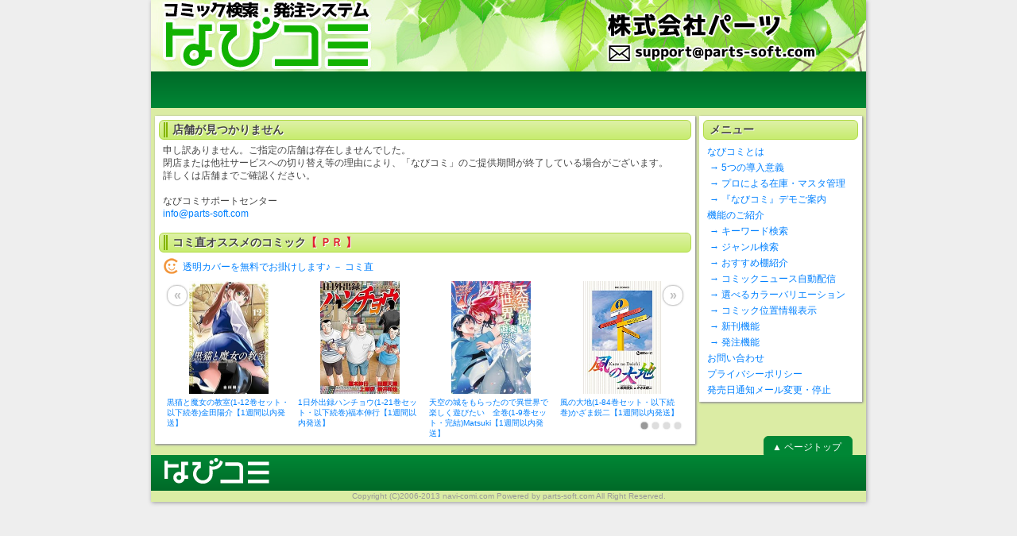

--- FILE ---
content_type: text/html; charset=UTF-8
request_url: https://www.navi-comi.com/3703/comics/genre-list/?genre=12&PHPSESSID=ooi6qgneut40mr2aa3d6h0jcl2
body_size: 6891
content:
<!DOCTYPE html>
<html lang="ja">
<head>
  <meta charset="utf-8">
  <meta http-equiv="X-UA-Compatible" content="IE=edge,chrome=1">
  <link rel="icon" type="image/vnd.microsoft.icon" href="/images/favicon.ico">
  <title>なびコミ</title>
  <meta name="keywords" content="なびこみ,なびコミ,コミック検索,こみっく検索,まんが検索,漫画検索,マンガ喫茶システム,新刊発注,在庫管理">
  <meta name="description" content="発注対応マンガ喫茶向けコミック検索なびコミ。最新刊の自動発注、人気おすすめ商品一覧からの簡単発注、入荷通知メール送信、商品構成分析機能により、高品質なサービスを実現。">
  <meta name="robots" content="all">
  <meta name="viewport" content="width=device-width">
  <meta name="format-detection" content="telephone=no">
  <link rel="stylesheet" type="text/css" href="/css/html5reset-1.6.1.css">
  <link rel="stylesheet" type="text/css" href="/css/colors/green.css">
  <link rel="stylesheet" type="text/css" href="/css/common.css">
  <link rel="stylesheet" type="text/css" href="/css/shop_common.css">
  <link rel="stylesheet" type="text/css" href="/css/jquery.slider.css">
  <link rel="stylesheet" type="text/css" href="/css/static_pages.css">
    <!--[if lt IE 9]>
    <script src="/js/html5shiv-printshiv.js"></script>
  <![endif]-->
</head>
<body>
  <!--[if lt IE 8]>
    <div class="ie_legacy">
      <p>
        お使いのブラウザは<strong>バージョンが古い</strong>か、<strong>互換モードをオン</strong>にしているため、表示の崩れや使えない機能が出る可能性があります。
      </p>
      <p>
        IEの<strong>バージョンが7以下でしたら、ブラウザを最新に更新</strong>にしてください。<strong>互換モードをオンにしている場合は、互換モードをオフ</strong>にしてください。
      </p>
    </div>
  <![endif]-->
  <noscript>
    <div class="no_script">
      このサイトはjavascriptを使用しています。<br />javascriptを無効にしている場合、ご利用いただくことはできません。
    </div>
  </noscript>
  <!-- page content -->
  <script src="//ajax.googleapis.com/ajax/libs/jquery/1.8.3/jquery.min.js"></script>
  <script>window.jQuery || document.write('<script src="/js/jquery-1.8.3.min.js"><\/script>')</script>
  <script src="//ajax.googleapis.com/ajax/libs/jqueryui/1.10.0/jquery-ui.min.js"></script>
  <script>window.jQuery || document.write('<script src="/js/jquery-ui-1.10.0/jquery-ui.min.js"><\/script>')</script>
  <script src="/js/jquery.slider.min.js"></script>
<!--   <script src="/js/jquery.watermark.min.js"></script> -->
  <script src="/js/common.js"></script>
  <script src="/js/static_pages.js"></script>  <div id="main">
    <header class="navi-comi">
      <div id="header_image"></div>
      <div id="shop_name">
        <h1></h1>
      </div>
    </header>
    <div id="wrapper">
      <!-- コンテンツ部分 -->
      <div id="content">
        <section class="last">
          <h2>
            <em>店舗が見つかりません</em>
            <div class="float_clear"></div>
          </h2>
          <div class="section_content">
            申し訳ありません。ご指定の店舗は存在しませんでした。<br />
            閉店または他社サービスへの切り替え等の理由により、「なびコミ」のご提供期間が終了している場合がございます。<br />
            詳しくは店舗までご確認ください。<br />
            <br />
            なびコミサポートセンター<br />
            <a href="mailto:info@parts-soft.com">info@parts-soft.com</a><br />
          </div>
          <br />
          <h2>
            <em>コミ直オススメのコミック<span class="caution">【 ＰＲ 】</span></em>
            <div class="float_clear"></div>
          </h2>
          <div class="section_content">
            <div id="comi_choku_msg"><img src="/images/pc/comi_choku.gif" /><a href="http://www.comi-choku.com/">透明カバーを無料でお掛けします♪ － コミ直</a></div>
            <div id="recommend_comi_choku">
              <img src="/images/pc/loading_bar.gif" class="loading" alt="読み込み中" />
            </div>
          </div>
        </section>
      </div>

      <!-- サイドメニュー -->
      <div id="sidemenu">
        <!-- ジャンル -->
        <section>
          <h2><em>メニュー</em><div class="float_clear"></div></h2>
          <div class="section_content">
            <ul id="genre_list">
              <li><a href="/about/">なびコミとは</a></li>
              <li><a href="/about/#meaning">&nbsp;→ 5つの導入意義</a></li>
              <li><a href="/about/#professional">&nbsp;→ プロによる在庫・マスタ管理</a></li>
              <li><a href="/about/#demo">&nbsp;→ 『なびコミ』デモご案内</a></li>
              <li><a href="/description/">機能のご紹介</a></li>
              <li><a href="/description/#keyword">&nbsp;→ キーワード検索</a></li>
              <li><a href="/description/#genre">&nbsp;→ ジャンル検索</a></li>
              <li><a href="/description/#recommend">&nbsp;→ おすすめ棚紹介</a></li>
              <li><a href="/description/#news">&nbsp;→ コミックニュース自動配信</a></li>
              <li><a href="/description/#colors">&nbsp;→ 選べるカラーバリエーション</a></li>
              <li><a href="/description/#position">&nbsp;→ コミック位置情報表示</a></li>
              <li><a href="/description/#newbook">&nbsp;→ 新刊機能</a></li>
              <li><a href="/description/#order">&nbsp;→ 発注機能</a></li>
              <li><a href="https://comi-pro.net/inquiry">お問い合わせ</a></li>
              <li><a href="/privacy/">プライバシーポリシー</a></li>
              <li><a href="/delivery-stop/arrival">発売日通知メール変更・停止</a></li>
            </ul>
          </div>
        </section>


      </div>
      <div class="float_clear"></div>
    </div>

    <!-- フッター -->
    <footer>
      <div id="footer_navi">
        <div class="pagetop"><span>▲ ページトップ</span>&nbsp;</div>
        <div class="footer_logo"></div>
      </div>
      <div id="copyright">
        Copyright (C)2006-2013 navi-comi.com Powered by parts-soft.com All Right Reserved.
      </div>
    </footer>
  </div>

<!-- Global site tag (gtag.js) - Google Analytics -->
<script async src="https://www.googletagmanager.com/gtag/js?id=G-4RQF3RGB9R"></script>
<script>
  window.dataLayer = window.dataLayer || [];
  function gtag(){dataLayer.push(arguments);}
  gtag('js', new Date());

  gtag('config', 'G-4RQF3RGB9R');
</script>

</body>
</html>

--- FILE ---
content_type: text/css
request_url: https://www.navi-comi.com/css/static_pages.css
body_size: 1330
content:
@charset "utf-8";

/* 静的ページ用 */
#content .rules {
    margin: 10px 5px 5px 5px;
}
#content .rules ol li {
    margin: 0 0 10px 2em;
    list-style-type: decimal;
}
ul.hokuto-no-ken li {
    float: left;
    width: 165px;
}
ul.to_demo li {
    float: left;
    width: 50%;
}
h3.description {
    font-size: 120%;
    text-decoration: underline;
    margin-bottom: 7px;
}
dl.pattern dt {
    font-size: 120%;
    font-weight: bold;
    margin-bottom: 2px;
}
dl.pattern dd {
    font-size: 120%;
    padding-left: 1em;
    margin-bottom: 5px;
}
dl.pattern dd dl dt {
    font-size: 83%;
}
dl.pattern dd dl dd {
    font-size: 83%;
    padding-left: 0;
}
figure {
    margin: 0;
    padding: 0;
    border: solid 1px #999999;
}
figure img {
    margin: 0;
    padding: 0;
    border-style: none;
}
figure pre {
    color: #555555;
    margin: 0;
    padding: 0px 10px;
    font-size: 83%;
}

/* コミ直スライダー用 */
#recommend_comi_choku {
    margin-top : 10px;
    height: 200px;
}
#recommend_comi_choku div table td {
    width: 160px;
    padding: 0 5px;
    vertical-align: top;
}
#comi_choku_msg {
    clear : both;
    margin-top : 10px;
}
#comi_choku_msg img {
    float : left;
    margin-top : -3px;
    margin-right: 5px;
}

--- FILE ---
content_type: text/javascript; charset=utf-8
request_url: https://www.comi-choku.com/rakuten/get_pickup_items.php?mode=navicomi&jsoncallback=jQuery18309015069333000156_1769734257307&_=1769734257391
body_size: 31180
content:
jQuery18309015069333000156_1769734257307({"649226":{"product_id":"649226","product_code_min":"157-0005-74-S-4088841352U-649226","product_code_max":"157-0005-74-S-4088841352U-649226","name":"\u6975\u6771\u30cd\u30af\u30ed\u30de\u30f3\u30b9\u3010\u51682\u5dfb\u5b8c\u7d50\u30bb\u30c3\u30c8\u3011 \u90a3\u6ce2\u6b69\u624d","comment1":null,"comment2":null,"comment3":"\u5168\u5dfb\u30bb\u30c3\u30c8\u7121\u6599:\u304d\u3087\u304f\u3068\u3046\u306d\u304f\u308d\u307e\u3093:\u306a\u3070\u3075\u3055\u3044\u30ad\u30e7\u30af\u30c8\u30a6\u30cd\u30af\u30ed\u30de\u30f3:\u30ca\u30d0\u30d5\u30b5\u30a4","main_list_comment":"\u300e\u30ab\u30d0\u30fc\u4e0a\u306e\u5024\u672d\u7b49\u306e\u30b7\u30fc\u30eb\u306f\u9664\u53bb\u6e08\u307f\u3067\u3059!\u300f\u6975\u6771\u30cd\u30af\u30ed\u30de\u30f3\u30b9\u3010\u51682\u5dfb\u30bb\u30c3\u30c8\u3011\u6f2b\u753b\u55ab\u8336\u6b63\u898f\u8cb7\u53d6\u5546\u54c1\u3002\u9632\u72af\u30b7\u30fc\u30eb\u6709\u3001\u5e97\u540d\u5370\u6709\u3002\u80cc\u8868\u7d19\u306e\u8272\u892a\u305b\u3082\u306a\u304f\u7dba\u9e97\u3067\u3059\u3002\u30af\u30ea\u30fc\u30cb\u30f3\u30b0\u3092\u884c\u3044\u3001\u8fc5\u901f\u306b\u304a\u5c4a\u3051\u3044\u305f\u3057\u307e\u3059(\u5e2f\u3084\u4ed8\u9332\u306f\u3054\u3056\u3044\u307e\u305b\u3093)\u3002","main_image":"4088842545.jpg","main_list_image":"\/4088842545.jpg","price01_min":null,"price01_max":null,"price02_min":"663","price02_max":"663","stock_min":"1","stock_max":"1","stock_unlimited_min":"0","stock_unlimited_max":"0","deliv_date_id":"2","status":"1","del_flg":"0","update_date":"2025-12-07 11:05:26.831782","price01_min_inctax":null,"price01_max_inctax":null,"price02_min_inctax":"663","price02_max_inctax":"663","product_status":2},"79604":{"product_id":"79604","product_code_min":"996-0001-96-S-00010375017-079604","product_code_max":"996-0001-96-S-00010375017-079604","name":"\u6bb2\u6ec5\u9b54\u5c0e\u306e\u6700\u5f37\u8ce2\u8005(1-9\u5dfb\u30bb\u30c3\u30c8\u30fb\u4ee5\u4e0b\u7d9a\u5dfb)\u9032\u884c\u8af8\u5cf6\u30101\u9031\u9593\u4ee5\u5185\u767a\u9001\u3011","comment1":null,"comment2":null,"comment3":"\u5168\u5dfb\u30bb\u30c3\u30c8\u7121\u6599:\u305b\u3093\u3081\u3064\u307e\u3069\u3046\u306e\u3055\u3044:\u308b\u306a\u307f\u3042\u3093\u3069\u307d\u3093\u3058\u3047\u30bb\u30f3\u30e1\u30c4\u30de\u30c9\u30a6\u30ce\u30b5\u30a4:\u30eb\u30ca\u30df\u30a2\u30f3\u30c9\u30dd\u30f3\u30b8\u30a7","main_list_comment":"\u6bb2\u6ec5\u9b54\u5c0e\u306e\u6700\u5f37\u8ce2\u8005(1-9\u5dfb\u30bb\u30c3\u30c8\u30fb\u4ee5\u4e0b\u7d9a\u5dfb)\u9032\u884c\u8af8\u5cf6\u30101\u9031\u9593\u4ee5\u5185\u767a\u9001\u3011 \u4e2d\u53e4\u54c1(\u30cd\u30c3\u30c8\u30ab\u30d5\u30a7\u3001\u30ec\u30f3\u30bf\u30eb\u843d\u3061\u3067\u306f\u3054\u3056\u3044\u307e\u305b\u3093)\u3002\u30af\u30ea\u30fc\u30cb\u30f3\u30b0\u3092\u884c\u3044\u3001\u8fc5\u901f\u306b\u304a\u5c4a\u3051\u3044\u305f\u3057\u307e\u3059(\u5e2f\u3084\u4ed8\u9332\u306f\u3054\u3056\u3044\u307e\u305b\u3093)\u3002\u4e2d\u53e4\u54c1\u306e\u305f\u3081\u3001\u30b7\u30df\u3001\u6298\u308c\u3001\u75db\u307f(\u7d4c\u5e74\u52a3\u5316\u3001\u30ad\u30ba\u3001\u8efd\u5fae\u306a\u7834\u308c)\u306a\u3069\u306e\u52a3\u5316\u304c\u3042\u308b\u5834\u5408\u304c\u3054\u3056\u3044\u307e\u3059\u3002\u8a73\u7d30\u306b\u3064\u304d\u307e\u3057\u3066\u306f\u3001\u304a\u5fdc\u3048\u3044\u305f\u3057\u304b\u306d\u307e\u3059\u4e8b\u3092\u4e88\u3081\u3054\u4e86\u627f\u304f\u3060\u3055\u3044\u3002\u753b\u50cf\u306f\u30b5\u30f3\u30d7\u30eb\u306b\u306a\u308a\u307e\u3059\u3002","main_image":"4757597517.jpg","main_list_image":"\/4757597517.jpg","price01_min":null,"price01_max":null,"price02_min":"7580","price02_max":"7580","stock_min":"1","stock_max":"1","stock_unlimited_min":"0","stock_unlimited_max":"0","deliv_date_id":"4","status":"1","del_flg":"0","update_date":"2026-01-22 21:21:05.565636","price01_min_inctax":null,"price01_max_inctax":null,"price02_min_inctax":"7580","price02_max_inctax":"7580","product_status":2},"72528":{"product_id":"72528","product_code_min":"996-0001-96-S-00010325556-072528","product_code_max":"996-0001-96-S-00010325556-072528","name":"\u5929\u7a7a\u306e\u57ce\u3092\u3082\u3089\u3063\u305f\u306e\u3067\u7570\u4e16\u754c\u3067\u697d\u3057\u304f\u904a\u3073\u305f\u3044\u3000\u5168\u5dfb(1-9\u5dfb\u30bb\u30c3\u30c8\u30fb\u5b8c\u7d50)Matsuki\u30101\u9031\u9593\u4ee5\u5185\u767a\u9001\u3011","comment1":null,"comment2":null,"comment3":"\u5168\u5dfb\u30bb\u30c3\u30c8\u7121\u6599:\u3066\u3093\u304f\u3046\u306e\u3057\u308d\u3092\u3082\u3089:\u307e\u3064\u304d\u30c6\u30f3\u30af\u30a6\u30ce\u30b7\u30ed\u30f2\u30e2\u30e9:\u30de\u30c4\u30ad","main_list_comment":"\u5929\u7a7a\u306e\u57ce\u3092\u3082\u3089\u3063\u305f\u306e\u3067\u7570\u4e16\u754c\u3067\u697d\u3057\u304f\u904a\u3073\u305f\u3044\u3000\u5168\u5dfb(1-9\u5dfb\u30bb\u30c3\u30c8\u30fb\u5b8c\u7d50)Matsuki\u30101\u9031\u9593\u4ee5\u5185\u767a\u9001\u3011 \u4e2d\u53e4\u54c1(\u30cd\u30c3\u30c8\u30ab\u30d5\u30a7\u3001\u30ec\u30f3\u30bf\u30eb\u843d\u3061\u3067\u306f\u3054\u3056\u3044\u307e\u305b\u3093)\u3002\u30af\u30ea\u30fc\u30cb\u30f3\u30b0\u3092\u884c\u3044\u3001\u8fc5\u901f\u306b\u304a\u5c4a\u3051\u3044\u305f\u3057\u307e\u3059(\u5e2f\u3084\u4ed8\u9332\u306f\u3054\u3056\u3044\u307e\u305b\u3093)\u3002\u4e2d\u53e4\u54c1\u306e\u305f\u3081\u3001\u30b7\u30df\u3001\u6298\u308c\u3001\u75db\u307f(\u7d4c\u5e74\u52a3\u5316\u3001\u30ad\u30ba\u3001\u8efd\u5fae\u306a\u7834\u308c)\u306a\u3069\u306e\u52a3\u5316\u304c\u3042\u308b\u5834\u5408\u304c\u3054\u3056\u3044\u307e\u3059\u3002\u8a73\u7d30\u306b\u3064\u304d\u307e\u3057\u3066\u306f\u3001\u304a\u5fdc\u3048\u3044\u305f\u3057\u304b\u306d\u307e\u3059\u4e8b\u3092\u4e88\u3081\u3054\u4e86\u627f\u304f\u3060\u3055\u3044\u3002\u753b\u50cf\u306f\u30b5\u30f3\u30d7\u30eb\u306b\u306a\u308a\u307e\u3059\u3002","main_image":"4041140390.jpg","main_list_image":"\/4041140390.jpg","price01_min":null,"price01_max":null,"price02_min":"2880","price02_max":"2880","stock_min":"1","stock_max":"1","stock_unlimited_min":"0","stock_unlimited_max":"0","deliv_date_id":"4","status":"1","del_flg":"0","update_date":"2025-09-11 21:51:03.93287","price01_min_inctax":null,"price01_max_inctax":null,"price02_min_inctax":"2880","price02_max_inctax":"2880","product_status":2},"650570":{"product_id":"650570","product_code_min":"332-0018-74-S-4091872093U-650570","product_code_max":"332-0018-74-S-4091872093U-650570","name":"\u306a\u304e\u3055\u306b\u3066\u3010\u51683\u5dfb\u5b8c\u7d50\u30bb\u30c3\u30c8\u3011 \u65b0\u4e95\u82f1\u6a39","comment1":null,"comment2":null,"comment3":"\u5168\u5dfb\u30bb\u30c3\u30c8\u7121\u6599:\u306a\u304e\u3055\u306b\u3066:\u3042\u3089\u3044\u3072\u3067\u304d\u30ca\u30ae\u30b5\u30cb\u30c6:\u30a2\u30e9\u30a4\u30d2\u30c7\u30ad","main_list_comment":"\u300e\u30ab\u30d0\u30fc\u4e0a\u306e\u5024\u672d\u7b49\u306e\u30b7\u30fc\u30eb\u306f\u9664\u53bb\u6e08\u307f\u3067\u3059!\u300f\u306a\u304e\u3055\u306b\u3066\u3010\u51683\u5dfb\u30bb\u30c3\u30c8\u3011\u6f2b\u753b\u55ab\u8336\u6b63\u898f\u8cb7\u53d6\u5546\u54c1\u3002\u9632\u72af\u30b7\u30fc\u30eb\u6709\u3001\u5e97\u540d\u5370\u6709\u3002\u30ab\u30e1\u30ec\u30aa\u30f3\u30b7\u30fc\u30eb\u6709\u3002\u30da\u30fc\u30b8\u713c\u3051\u3001\u308f\u305a\u304b\u306b\u30b7\u30df\u30fb\u6298\u308c\u30fb\u30a4\u30bf\u30df\u3001\u80cc\u8868\u7d19\u306e\u8272\u892a\u305b\u304c\u3042\u308a\u307e\u3059\u3002\u30af\u30ea\u30fc\u30cb\u30f3\u30b0\u3092\u884c\u3044\u3001\u8fc5\u901f\u306b\u304a\u5c4a\u3051\u3044\u305f\u3057\u307e\u3059(\u5e2f\u3084\u4ed8\u9332\u306f\u3054\u3056\u3044\u307e\u305b\u3093)\u3002","main_image":"4091892450.jpg","main_list_image":"\/4091892450.jpg","price01_min":null,"price01_max":null,"price02_min":"1087","price02_max":"1087","stock_min":"1","stock_max":"1","stock_unlimited_min":"0","stock_unlimited_max":"0","deliv_date_id":"2","status":"1","del_flg":"0","update_date":"2025-11-16 11:06:25.951594","price01_min_inctax":null,"price01_max_inctax":null,"price02_min_inctax":"1087","price02_max_inctax":"1087","product_status":2},"651686":{"product_id":"651686","product_code_min":"400-0039-74-S-4840133166U-651686","product_code_max":"400-0039-74-S-4840133166U-651686","name":"\u7dcb\u5f3e\u306e\u30a2\u30ea\u30a2\u3010\u516816\u5dfb\u5b8c\u7d50\u30bb\u30c3\u30c8\u3011 \u3053\u3088\u304b\u3088\u3057\u306e","comment1":null,"comment2":null,"comment3":"\u5168\u5dfb\u30bb\u30c3\u30c8\u7121\u6599:\u3072\u3060\u3093\u306e\u3042\u308a\u3042:\u3053\u3088\u304b\u3088\u3057\u306e\u30d2\u30c0\u30f3\u30ce\u30a2\u30ea\u30a2:\u30b3\u30e8\u30ab\u30e8\u30b7\u30ce","main_list_comment":"\u300e\u30ab\u30d0\u30fc\u4e0a\u306e\u5024\u672d\u7b49\u306e\u30b7\u30fc\u30eb\u306f\u9664\u53bb\u6e08\u307f\u3067\u3059!\u300f\u7dcb\u5f3e\u306e\u30a2\u30ea\u30a2\u3010\u516816\u5dfb\u30bb\u30c3\u30c8\u3011\u6f2b\u753b\u55ab\u8336\u6b63\u898f\u8cb7\u53d6\u5546\u54c1\u3002\u30d1\u30f3\u30c1\u7a74\u6709\u3001\u9632\u72af\u30b7\u30fc\u30eb\u6709\u3001\u5e97\u540d\u5370\u6709\u3002\u30ab\u30e1\u30ec\u30aa\u30f3\u30b7\u30fc\u30eb\u6709\u3002\u30da\u30fc\u30b8\u713c\u3051\u3001\u308f\u305a\u304b\u306b\u30b7\u30df\u30fb\u6298\u308c\u30fb\u30a4\u30bf\u30df\u304c\u3042\u308a\u3001\u80cc\u8868\u7d19\u304c\u8272\u892a\u305b\u3066\u3044\u307e\u3059\u3002\u30af\u30ea\u30fc\u30cb\u30f3\u30b0\u3092\u884c\u3044\u3001\u8fc5\u901f\u306b\u304a\u5c4a\u3051\u3044\u305f\u3057\u307e\u3059(\u5e2f\u3084\u4ed8\u9332\u306f\u3054\u3056\u3044\u307e\u305b\u3093)\u3002","main_image":"404069368X.jpg","main_list_image":"\/404069368x.jpg","price01_min":null,"price01_max":null,"price02_min":"797","price02_max":"797","stock_min":"1","stock_max":"1","stock_unlimited_min":"0","stock_unlimited_max":"0","deliv_date_id":"2","status":"1","del_flg":"0","update_date":"2026-01-16 11:05:44.184213","price01_min_inctax":null,"price01_max_inctax":null,"price02_min_inctax":"797","price02_max_inctax":"797","product_status":2},"652936":{"product_id":"652936","product_code_min":"354-0007-75-S-4757565402U-652936","product_code_max":"354-0007-75-S-4757565402U-652936","name":"\u7570\u4e16\u754c\u8ce2\u8005\u306e\u8ee2\u751f\u7121\u53cc \u30fc\u30b2\u30fc\u30e0\u306e\u77e5\u8b58\u3067\u7570\u4e16\u754c\u6700\u5f37\u30fc\u30101-11\u5dfb\u30bb\u30c3\u30c8\u3011 \u4e09\u5341\u4e09\u5341","comment1":null,"comment2":null,"comment3":"\u5168\u5dfb\u30bb\u30c3\u30c8\u7121\u6599:\u3044\u305b\u304b\u3044\u3051\u3093\u3058\u3083\u306e\u3066:\u3055\u3068\u3046\u307f\u305d\u30a4\u30bb\u30ab\u30a4\u30b1\u30f3\u30b8\u30e3\u30ce\u30c6:\u30b5\u30c8\u30a6\u30df\u30bd","main_list_comment":"\u300e\u30ab\u30d0\u30fc\u4e0a\u306e\u5024\u672d\u7b49\u306e\u30b7\u30fc\u30eb\u306f\u9664\u53bb\u6e08\u307f\u3067\u3059!\u300f\u7570\u4e16\u754c\u8ce2\u8005\u306e\u8ee2\u751f\u7121\u53cc \u30fc\u30b2\u30fc\u30e0\u306e\u77e5\u8b58\u3067\u7570\u4e16\u754c\u6700\u5f37\u30fc\u30101-11\u5dfb\u30bb\u30c3\u30c8\u3011\u6f2b\u753b\u55ab\u8336\u6b63\u898f\u8cb7\u53d6\u5546\u54c1\u3002\u5e97\u540d\u5370\u6709\u3002\u30da\u30fc\u30b8\u713c\u3051\u3001\u308f\u305a\u304b\u306a\u30b7\u30df\u30fb\u6298\u308c\u30fb\u30a4\u30bf\u30df\u304c\u3042\u308a\u307e\u3059\u304c\u3001\u80cc\u8868\u7d19\u306e\u8272\u892a\u305b\u306f\u306a\u304f\u7dba\u9e97\u3067\u3059\u3002\u30af\u30ea\u30fc\u30cb\u30f3\u30b0\u3092\u884c\u3044\u3001\u8fc5\u901f\u306b\u304a\u5c4a\u3051\u3044\u305f\u3057\u307e\u3059(\u5e2f\u3084\u4ed8\u9332\u306f\u3054\u3056\u3044\u307e\u305b\u3093)\u3002","main_image":"4757597193.jpg","main_list_image":"\/4757597193.jpg","price01_min":null,"price01_max":null,"price02_min":"5395","price02_max":"5395","stock_min":"1","stock_max":"1","stock_unlimited_min":"0","stock_unlimited_max":"0","deliv_date_id":"2","status":"1","del_flg":"0","update_date":"2025-11-18 11:09:07.190138","price01_min_inctax":null,"price01_max_inctax":null,"price02_min_inctax":"5395","price02_max_inctax":"5395","product_status":2},"653624":{"product_id":"653624","product_code_min":"124-0021-76-S-4088650492U-653624","product_code_max":"124-0021-76-S-4088650492U-653624","name":"\u30ab\u30f3\u30ca\u3055\u30fc\u3093!\u3010\u516813\u5dfb\u5b8c\u7d50\u30bb\u30c3\u30c8\u3011 \u6df1\u8c37\u304b\u307b\u308b","comment1":null,"comment2":null,"comment3":"\u5168\u5dfb\u30bb\u30c3\u30c8\u7121\u6599:\u304b\u3093\u306a\u3055\u30fc\u3093:\u3075\u304b\u3084\u304b\u307b\u308b\u30ab\u30f3\u30ca\u30b5\u30fc\u30f3:\u30d5\u30ab\u30e4\u30ab\u30db\u30eb","main_list_comment":"\u300e\u30ab\u30d0\u30fc\u4e0a\u306e\u5024\u672d\u7b49\u306e\u30b7\u30fc\u30eb\u306f\u9664\u53bb\u6e08\u307f\u3067\u3059!\u300f\u30ab\u30f3\u30ca\u3055\u30fc\u3093!\u3010\u516813\u5dfb\u30bb\u30c3\u30c8\u3011\u6f2b\u753b\u55ab\u8336\u6b63\u898f\u8cb7\u53d6\u5546\u54c1\u3002\u5e97\u540d\u5370\u6709\u3002\u30ab\u30d0\u30fc\u4e0a\u306b\u9632\u72af\u30bf\u30b0\u6709\u3002\u30ab\u30d0\u30fc\u7834\u308c\u3001\u713c\u3051\u6709\u3002\u30da\u30fc\u30b8\u713c\u3051\u3001\u308f\u305a\u304b\u306b\u30b7\u30df\u30fb\u6298\u308c\u30fb\u30a4\u30bf\u30df\u304c\u3042\u308a\u3001\u80cc\u8868\u7d19\u304c\u8272\u892a\u305b\u3066\u3044\u307e\u3059\u3002\u30af\u30ea\u30fc\u30cb\u30f3\u30b0\u3092\u884c\u3044\u3001\u8fc5\u901f\u306b\u304a\u5c4a\u3051\u3044\u305f\u3057\u307e\u3059(\u5e2f\u3084\u4ed8\u9332\u306f\u3054\u3056\u3044\u307e\u305b\u3093)\u3002","main_image":"408865417X.jpg","main_list_image":"\/408865417x.jpg","price01_min":null,"price01_max":null,"price02_min":"1614","price02_max":"1614","stock_min":"1","stock_max":"1","stock_unlimited_min":"0","stock_unlimited_max":"0","deliv_date_id":"2","status":"1","del_flg":"0","update_date":"2026-01-20 02:41:10.292236","price01_min_inctax":null,"price01_max_inctax":null,"price02_min_inctax":"1614","price02_max_inctax":"1614","product_status":2},"640292":{"product_id":"640292","product_code_min":"364-0005-68-S-4063880583U-640292","product_code_max":"364-0005-68-S-4063880583U-640292","name":"\u6ce2\u3088\u805e\u3044\u3066\u304f\u308c\u30101-11\u5dfb\u30bb\u30c3\u30c8\u3011 \u6c99\u6751\u5e83\u660e","comment1":null,"comment2":null,"comment3":"\u5168\u5dfb\u30bb\u30c3\u30c8\u7121\u6599:\u306a\u307f\u3088\u304d\u3044\u3066\u304f\u308c:\u3055\u3080\u3089\u3072\u308d\u3042\u304d\u30ca\u30df\u30e8\u30ad\u30a4\u30c6\u30af\u30ec:\u30b5\u30e0\u30e9\u30d2\u30ed\u30a2\u30ad","main_list_comment":"\u300e\u30ab\u30d0\u30fc\u4e0a\u306e\u5024\u672d\u7b49\u306e\u30b7\u30fc\u30eb\u306f\u9664\u53bb\u6e08\u307f\u3067\u3059!\u300f\u6ce2\u3088\u805e\u3044\u3066\u304f\u308c\u30101-11\u5dfb\u30bb\u30c3\u30c8\u3011\u6f2b\u753b\u55ab\u8336\u6b63\u898f\u8cb7\u53d6\u5546\u54c1\u3002\u9632\u72af\u30b7\u30fc\u30eb\u6709\u3002\u30ab\u30d0\u30fc\u3068\u672c\u4f53\u304c\u30db\u30c3\u30c1\u30ad\u30b9\u6b62\u3081\u3055\u308c\u3066\u3044\u307e\u3059\u3002\u30da\u30fc\u30b8\u713c\u3051\u3001\u308f\u305a\u304b\u306b\u30b7\u30df\u30fb\u6298\u308c\u30fb\u30a4\u30bf\u30df\u304c\u3042\u308a\u3001\u80cc\u8868\u7d19\u304c\u8272\u892a\u305b\u3066\u3044\u307e\u3059\u3002\u30af\u30ea\u30fc\u30cb\u30f3\u30b0\u3092\u884c\u3044\u3001\u8fc5\u901f\u306b\u304a\u5c4a\u3051\u3044\u305f\u3057\u307e\u3059(\u5e2f\u3084\u4ed8\u9332\u306f\u3054\u3056\u3044\u307e\u305b\u3093)\u3002","main_image":"4065351405.jpg","main_list_image":"\/4065351405.jpg","price01_min":null,"price01_max":null,"price02_min":"2710","price02_max":"2710","stock_min":"1","stock_max":"1","stock_unlimited_min":"0","stock_unlimited_max":"0","deliv_date_id":"2","status":"1","del_flg":"0","update_date":"2026-01-18 02:40:16.730405","price01_min_inctax":null,"price01_max_inctax":null,"price02_min_inctax":"2710","price02_max_inctax":"2710","product_status":2},"651168":{"product_id":"651168","product_code_min":"374-0012-74-S-4253311814U-651168","product_code_max":"374-0012-74-S-4253311814U-651168","name":"\u6c37\u5ba4\u84ee\u53f8 \u30fc\u65e5\u672c\u7d71\u4e00\u30fc\u3010\u51683\u5dfb\u5b8c\u7d50\u30bb\u30c3\u30c8\u3011 \u5e38\u77f3\u723e\u4f86\u4e5f","comment1":null,"comment2":null,"comment3":"\u5168\u5dfb\u30bb\u30c3\u30c8\u7121\u6599:\u3072\u3080\u308d\u308c\u3093\u3058\u306b\u307b\u3093\u3068:\u3064\u306d\u3044\u3057\u3058\u3089\u3044\u3084\u30d2\u30e0\u30ed\u30ec\u30f3\u30b8\u30cb\u30db\u30f3\u30c8:\u30c4\u30cd\u30a4\u30b7\u30b8\u30e9\u30a4\u30e4","main_list_comment":"\u300e\u30ab\u30d0\u30fc\u4e0a\u306e\u5024\u672d\u7b49\u306e\u30b7\u30fc\u30eb\u306f\u9664\u53bb\u6e08\u307f\u3067\u3059!\u300f\u6c37\u5ba4\u84ee\u53f8 \u30fc\u65e5\u672c\u7d71\u4e00\u30fc\u3010\u51683\u5dfb\u30bb\u30c3\u30c8\u3011\u6f2b\u753b\u55ab\u8336\u6b63\u898f\u8cb7\u53d6\u5546\u54c1\u3002\u9632\u72af\u30b7\u30fc\u30eb\u6709\u3001\u5e97\u540d\u5370\u6709\u3002\u30ab\u30e1\u30ec\u30aa\u30f3\u30b7\u30fc\u30eb\u6709\u3002\u30da\u30fc\u30b8\u713c\u3051\u3001\u308f\u305a\u304b\u306a\u30b7\u30df\u30fb\u6298\u308c\u30fb\u30a4\u30bf\u30df\u304c\u3042\u308a\u307e\u3059\u304c\u3001\u80cc\u8868\u7d19\u306e\u8272\u892a\u305b\u306f\u306a\u304f\u7dba\u9e97\u3067\u3059\u3002\u30af\u30ea\u30fc\u30cb\u30f3\u30b0\u3092\u884c\u3044\u3001\u8fc5\u901f\u306b\u304a\u5c4a\u3051\u3044\u305f\u3057\u307e\u3059(\u5e2f\u3084\u4ed8\u9332\u306f\u3054\u3056\u3044\u307e\u305b\u3093)\u3002","main_image":"4253311830.jpg","main_list_image":"\/4253311830.jpg","price01_min":null,"price01_max":null,"price02_min":"829","price02_max":"829","stock_min":"1","stock_max":"1","stock_unlimited_min":"0","stock_unlimited_max":"0","deliv_date_id":"2","status":"1","del_flg":"0","update_date":"2026-01-29 11:10:25.470026","price01_min_inctax":null,"price01_max_inctax":null,"price02_min_inctax":"829","price02_max_inctax":"829","product_status":2},"654063":{"product_id":"654063","product_code_min":"361-0008-76-S-4088840801U-654063","product_code_max":"361-0008-76-S-4088840801U-654063","name":"\u30b4\u30fc\u30b9\u30c8\u30d5\u30a3\u30af\u30b5\u30fc\u30ba\u30101-5\u5dfb\u30bb\u30c3\u30c8\u3011 \u7530\u4e2d\u9756\u898f","comment1":null,"comment2":null,"comment3":"\u5168\u5dfb\u30bb\u30c3\u30c8\u7121\u6599:\u3054\u30fc\u3059\u3068\u3075\u3043\u304f\u3055\u30fc\u305a:\u305f\u306a\u304b\u3084\u3059\u304d\u30b4\u30fc\u30b9\u30c8\u30d5\u30a3\u30af\u30b5\u30fc\u30ba:\u30bf\u30ca\u30ab\u30e4\u30b9\u30ad","main_list_comment":"\u300e\u30ab\u30d0\u30fc\u4e0a\u306e\u5024\u672d\u7b49\u306e\u30b7\u30fc\u30eb\u306f\u9664\u53bb\u6e08\u307f\u3067\u3059!\u300f\u30b4\u30fc\u30b9\u30c8\u30d5\u30a3\u30af\u30b5\u30fc\u30ba\u30101-5\u5dfb\u30bb\u30c3\u30c8\u3011\u6f2b\u753b\u55ab\u8336\u6b63\u898f\u8cb7\u53d6\u5546\u54c1\u3002\u5e97\u540d\u5370\u6709\u3002\u30ab\u30d0\u30fc\u4e0a\u306b\u9632\u72af\u30bf\u30b0\u6709\u3002\u308f\u305a\u304b\u306a\u30b7\u30df\u30fb\u6298\u308c\u30fb\u30a4\u30bf\u30df\u304c\u3042\u308a\u307e\u3059\u304c\u3001\u80cc\u8868\u7d19\u306e\u8272\u892a\u305b\u306f\u306a\u304f\u7dba\u9e97\u3067\u3059\u3002\u30af\u30ea\u30fc\u30cb\u30f3\u30b0\u3092\u884c\u3044\u3001\u8fc5\u901f\u306b\u304a\u5c4a\u3051\u3044\u305f\u3057\u307e\u3059(\u5e2f\u3084\u4ed8\u9332\u306f\u3054\u3056\u3044\u307e\u305b\u3093)\u3002","main_image":"408884582X.jpg","main_list_image":"\/408884582x.jpg","price01_min":null,"price01_max":null,"price02_min":"2151","price02_max":"2151","stock_min":"1","stock_max":"1","stock_unlimited_min":"0","stock_unlimited_max":"0","deliv_date_id":"2","status":"1","del_flg":"0","update_date":"2026-01-23 12:07:06.909798","price01_min_inctax":null,"price01_max_inctax":null,"price02_min_inctax":"2151","price02_max_inctax":"2151","product_status":2},"635372":{"product_id":"635372","product_code_min":"379-0060-64-S-4864683018U-635372","product_code_max":"379-0060-64-S-4864683018U-635372","name":"ULTRAMAN\u30101-20\u5dfb\u30bb\u30c3\u30c8\u3011 \u4e0b\u53e3\u667a\u88d5","comment1":null,"comment2":null,"comment3":"\u5168\u5dfb\u30bb\u30c3\u30c8\u7121\u6599:\u3046\u308b\u3068\u3089\u307e\u3093:\u3057\u3082\u3050\u3061\u3068\u3082\u3072\u308d\u30a6\u30eb\u30c8\u30e9\u30de\u30f3:\u30b7\u30e2\u30b0\u30c1\u30c8\u30e2\u30d2\u30ed","main_list_comment":"\u300e\u30ab\u30d0\u30fc\u4e0a\u306e\u5024\u672d\u7b49\u306e\u30b7\u30fc\u30eb\u306f\u9664\u53bb\u6e08\u307f\u3067\u3059!\u300fULTRAMAN\u30101-20\u5dfb\u30bb\u30c3\u30c8\u3011\u6f2b\u753b\u55ab\u8336\u6b63\u898f\u8cb7\u53d6\u5546\u54c1\u3002\u9632\u72af\u30b7\u30fc\u30eb\u6709\u3001\u5e97\u540d\u5370\u6709\u3002\u30ab\u30d0\u30fc\u3068\u672c\u4f53\u304c\u7cca\u4ed8\u3051\u3055\u308c\u3066\u3044\u307e\u3059\u3002\u6301\u3061\u51fa\u3057\u7981\u6b62\u5370\u6709\u3002\u30da\u30fc\u30b8\u713c\u3051\u3001\u308f\u305a\u304b\u306b\u30b7\u30df\u30fb\u6298\u308c\u30fb\u30a4\u30bf\u30df\u3001\u80cc\u8868\u7d19\u306e\u8272\u892a\u305b\u304c\u3042\u308a\u307e\u3059\u3002\u30af\u30ea\u30fc\u30cb\u30f3\u30b0\u3092\u884c\u3044\u3001\u8fc5\u901f\u306b\u304a\u5c4a\u3051\u3044\u305f\u3057\u307e\u3059(\u5e2f\u3084\u4ed8\u9332\u306f\u3054\u3056\u3044\u307e\u305b\u3093)\u3002","main_image":"4864682372.jpg","main_list_image":"\/4864682372.jpg","price01_min":null,"price01_max":null,"price02_min":"1680","price02_max":"1680","stock_min":"1","stock_max":"1","stock_unlimited_min":"0","stock_unlimited_max":"0","deliv_date_id":"2","status":"1","del_flg":"0","update_date":"2025-11-25 02:27:13.065938","price01_min_inctax":null,"price01_max_inctax":null,"price02_min_inctax":"1680","price02_max_inctax":"1680","product_status":2},"60104":{"product_id":"60104","product_code_min":"996-0001-96-S-00010425979-060104","product_code_max":"996-0001-96-S-00010425979-060104","name":"\u9ed2\u732b\u3068\u9b54\u5973\u306e\u6559\u5ba4(1-12\u5dfb\u30bb\u30c3\u30c8\u30fb\u4ee5\u4e0b\u7d9a\u5dfb)\u91d1\u7530\u967d\u4ecb\u30101\u9031\u9593\u4ee5\u5185\u767a\u9001\u3011","comment1":null,"comment2":null,"comment3":"\u5168\u5dfb\u30bb\u30c3\u30c8\u7121\u6599:\u304f\u308d\u306d\u3053\u3068\u307e\u3058\u3087\u306e\u304d:\u304b\u306d\u3060\u3088\u3046\u3059\u3051\u30af\u30ed\u30cd\u30b3\u30c8\u30de\u30b8\u30e7\u30ce\u30ad:\u30ab\u30cd\u30c0\u30e8\u30a6\u30b9\u30b1","main_list_comment":"\u9ed2\u732b\u3068\u9b54\u5973\u306e\u6559\u5ba4(1-12\u5dfb\u30bb\u30c3\u30c8\u30fb\u4ee5\u4e0b\u7d9a\u5dfb)\u91d1\u7530\u967d\u4ecb\u30101\u9031\u9593\u4ee5\u5185\u767a\u9001\u3011 \u4e2d\u53e4\u54c1(\u30cd\u30c3\u30c8\u30ab\u30d5\u30a7\u3001\u30ec\u30f3\u30bf\u30eb\u843d\u3061\u3067\u306f\u3054\u3056\u3044\u307e\u305b\u3093)\u3002\u30af\u30ea\u30fc\u30cb\u30f3\u30b0\u3092\u884c\u3044\u3001\u8fc5\u901f\u306b\u304a\u5c4a\u3051\u3044\u305f\u3057\u307e\u3059(\u5e2f\u3084\u4ed8\u9332\u306f\u3054\u3056\u3044\u307e\u305b\u3093)\u3002\u4e2d\u53e4\u54c1\u306e\u305f\u3081\u3001\u30b7\u30df\u3001\u6298\u308c\u3001\u75db\u307f(\u7d4c\u5e74\u52a3\u5316\u3001\u30ad\u30ba\u3001\u8efd\u5fae\u306a\u7834\u308c)\u306a\u3069\u306e\u52a3\u5316\u304c\u3042\u308b\u5834\u5408\u304c\u3054\u3056\u3044\u307e\u3059\u3002\u8a73\u7d30\u306b\u3064\u304d\u307e\u3057\u3066\u306f\u3001\u304a\u5fdc\u3048\u3044\u305f\u3057\u304b\u306d\u307e\u3059\u4e8b\u3092\u4e88\u3081\u3054\u4e86\u627f\u304f\u3060\u3055\u3044\u3002\u753b\u50cf\u306f\u30b5\u30f3\u30d7\u30eb\u306b\u306a\u308a\u307e\u3059\u3002","main_image":"4065403464.jpg","main_list_image":"\/4065403464.jpg","price01_min":null,"price01_max":null,"price02_min":"8980","price02_max":"8980","stock_min":"1","stock_max":"1","stock_unlimited_min":"0","stock_unlimited_max":"0","deliv_date_id":"4","status":"1","del_flg":"0","update_date":"2026-01-29 21:31:05.098986","price01_min_inctax":null,"price01_max_inctax":null,"price02_min_inctax":"8980","price02_max_inctax":"8980","product_status":2},"60462":{"product_id":"60462","product_code_min":"996-0001-96-S-00010434273-060462","product_code_max":"996-0001-96-S-00010434273-060462","name":"1\u65e5\u5916\u51fa\u9332\u30cf\u30f3\u30c1\u30e7\u30a6(1-21\u5dfb\u30bb\u30c3\u30c8\u30fb\u4ee5\u4e0b\u7d9a\u5dfb)\u798f\u672c\u4f38\u884c\u30101\u9031\u9593\u4ee5\u5185\u767a\u9001\u3011","comment1":null,"comment2":null,"comment3":"\u5168\u5dfb\u30bb\u30c3\u30c8\u7121\u6599:\u3044\u3061\u306b\u3061\u304c\u3044\u3057\u3085\u3064\u308d:\u3046\u3048\u306f\u3089\u3082\u3068\u3080\u3042\u3089\u3044\u30a4\u30c1\u30cb\u30c1\u30ac\u30a4\u30b7\u30e5\u30c4\u30ed:\u30a6\u30a8\u30cf\u30e9\u30e2\u30c8\u30e0\u30a2\u30e9\u30a4","main_list_comment":"1\u65e5\u5916\u51fa\u9332\u30cf\u30f3\u30c1\u30e7\u30a6(1-21\u5dfb\u30bb\u30c3\u30c8\u30fb\u4ee5\u4e0b\u7d9a\u5dfb)\u798f\u672c\u4f38\u884c\u30101\u9031\u9593\u4ee5\u5185\u767a\u9001\u3011 \u4e2d\u53e4\u54c1(\u30cd\u30c3\u30c8\u30ab\u30d5\u30a7\u3001\u30ec\u30f3\u30bf\u30eb\u843d\u3061\u3067\u306f\u3054\u3056\u3044\u307e\u305b\u3093)\u3002\u30af\u30ea\u30fc\u30cb\u30f3\u30b0\u3092\u884c\u3044\u3001\u8fc5\u901f\u306b\u304a\u5c4a\u3051\u3044\u305f\u3057\u307e\u3059(\u5e2f\u3084\u4ed8\u9332\u306f\u3054\u3056\u3044\u307e\u305b\u3093)\u3002\u4e2d\u53e4\u54c1\u306e\u305f\u3081\u3001\u30b7\u30df\u3001\u6298\u308c\u3001\u75db\u307f(\u7d4c\u5e74\u52a3\u5316\u3001\u30ad\u30ba\u3001\u8efd\u5fae\u306a\u7834\u308c)\u306a\u3069\u306e\u52a3\u5316\u304c\u3042\u308b\u5834\u5408\u304c\u3054\u3056\u3044\u307e\u3059\u3002\u8a73\u7d30\u306b\u3064\u304d\u307e\u3057\u3066\u306f\u3001\u304a\u5fdc\u3048\u3044\u305f\u3057\u304b\u306d\u307e\u3059\u4e8b\u3092\u4e88\u3081\u3054\u4e86\u627f\u304f\u3060\u3055\u3044\u3002\u753b\u50cf\u306f\u30b5\u30f3\u30d7\u30eb\u306b\u306a\u308a\u307e\u3059\u3002","main_image":"4065411564.jpg","main_list_image":"\/4065411564.jpg","price01_min":null,"price01_max":null,"price02_min":"14080","price02_max":"14080","stock_min":"1","stock_max":"1","stock_unlimited_min":"0","stock_unlimited_max":"0","deliv_date_id":"4","status":"1","del_flg":"0","update_date":"2026-01-08 21:31:05.420995","price01_min_inctax":null,"price01_max_inctax":null,"price02_min_inctax":"14080","price02_max_inctax":"14080","product_status":2},"653520":{"product_id":"653520","product_code_min":"130-0034-76-S-475752157XU-653520","product_code_max":"130-0034-76-S-475752157XU-653520","name":"\u3068\u3042\u308b\u9b54\u8853\u306e\u7981\u66f8\u76ee\u9332\u30101-32\u5dfb\u30bb\u30c3\u30c8\u3011 \u8fd1\u6728\u91ce\u4e2d\u54c9","comment1":null,"comment2":null,"comment3":"\u5168\u5dfb\u30bb\u30c3\u30c8\u7121\u6599:\u3068\u3042\u308b\u307e\u3058\u3085\u3064\u306e\u3044\u3093:\u3053\u304e\u306e\u3061\u3085\u3046\u3084\u30c8\u30a2\u30eb\u30de\u30b8\u30e5\u30c4\u30ce\u30a4\u30f3:\u30b3\u30ae\u30ce\u30c1\u30e5\u30a6\u30e4","main_list_comment":"\u300e\u30ab\u30d0\u30fc\u4e0a\u306e\u5024\u672d\u7b49\u306e\u30b7\u30fc\u30eb\u306f\u9664\u53bb\u6e08\u307f\u3067\u3059!\u300f\u3068\u3042\u308b\u9b54\u8853\u306e\u7981\u66f8\u76ee\u9332\u30101-32\u5dfb\u30bb\u30c3\u30c8\u3011\u6f2b\u753b\u55ab\u8336\u6b63\u898f\u8cb7\u53d6\u5546\u54c1\u3002\u5e97\u540d\u5370\u6709\u3002\u30ab\u30d0\u30fc\u4e0a\u306b\u9632\u72af\u30bf\u30b0\u6709\u3002\u30da\u30fc\u30b8\u713c\u3051\u3001\u30b7\u30fc\u30eb\u8de1\u3001\u308f\u305a\u304b\u306b\u30b7\u30df\u30fb\u6298\u308c\u30fb\u30a4\u30bf\u30df\u304c\u3042\u308a\u3001\u80cc\u8868\u7d19\u304c\u8272\u892a\u305b\u3066\u3044\u307e\u3059\u3002\u30af\u30ea\u30fc\u30cb\u30f3\u30b0\u3092\u884c\u3044\u3001\u8fc5\u901f\u306b\u304a\u5c4a\u3051\u3044\u305f\u3057\u307e\u3059(\u5e2f\u3084\u4ed8\u9332\u306f\u3054\u3056\u3044\u307e\u305b\u3093)\u3002","main_image":"4757598882.jpg","main_list_image":"\/4757598882.jpg","price01_min":null,"price01_max":null,"price02_min":"12208","price02_max":"12208","stock_min":"1","stock_max":"1","stock_unlimited_min":"0","stock_unlimited_max":"0","deliv_date_id":"2","status":"1","del_flg":"0","update_date":"2025-12-27 11:14:22.084335","price01_min_inctax":null,"price01_max_inctax":null,"price02_min_inctax":"12208","price02_max_inctax":"12208","product_status":2},"79188":{"product_id":"79188","product_code_min":"996-0001-96-S-00010165630-079188","product_code_max":"996-0001-96-S-00010165630-079188","name":"\u98a8\u306e\u5927\u5730(1-84\u5dfb\u30bb\u30c3\u30c8\u30fb\u4ee5\u4e0b\u7d9a\u5dfb)\u304b\u3056\u307e\u92ed\u4e8c\u30101\u9031\u9593\u4ee5\u5185\u767a\u9001\u3011","comment1":null,"comment2":null,"comment3":"\u5168\u5dfb\u30bb\u30c3\u30c8\u7121\u6599:\u304b\u305c\u306e\u3060\u3044\u3061:\u304b\u3056\u307e\u3048\u3044\u3058\u30ab\u30bc\u30ce\u30c0\u30a4\u30c1:\u30ab\u30b6\u30de\u30a8\u30a4\u30b8","main_list_comment":"\u98a8\u306e\u5927\u5730(1-84\u5dfb\u30bb\u30c3\u30c8\u30fb\u4ee5\u4e0b\u7d9a\u5dfb)\u304b\u3056\u307e\u92ed\u4e8c\u30101\u9031\u9593\u4ee5\u5185\u767a\u9001\u3011 \u4e2d\u53e4\u54c1(\u30cd\u30c3\u30c8\u30ab\u30d5\u30a7\u3001\u30ec\u30f3\u30bf\u30eb\u843d\u3061\u3067\u306f\u3054\u3056\u3044\u307e\u305b\u3093)\u3002\u30af\u30ea\u30fc\u30cb\u30f3\u30b0\u3092\u884c\u3044\u3001\u8fc5\u901f\u306b\u304a\u5c4a\u3051\u3044\u305f\u3057\u307e\u3059(\u5e2f\u3084\u4ed8\u9332\u306f\u3054\u3056\u3044\u307e\u305b\u3093)\u3002\u4e2d\u53e4\u54c1\u306e\u305f\u3081\u3001\u30b7\u30df\u3001\u6298\u308c\u3001\u75db\u307f(\u7d4c\u5e74\u52a3\u5316\u3001\u30ad\u30ba\u3001\u8efd\u5fae\u306a\u7834\u308c)\u306a\u3069\u306e\u52a3\u5316\u304c\u3042\u308b\u5834\u5408\u304c\u3054\u3056\u3044\u307e\u3059\u3002\u8a73\u7d30\u306b\u3064\u304d\u307e\u3057\u3066\u306f\u3001\u304a\u5fdc\u3048\u3044\u305f\u3057\u304b\u306d\u307e\u3059\u4e8b\u3092\u4e88\u3081\u3054\u4e86\u627f\u304f\u3060\u3055\u3044\u3002\u753b\u50cf\u306f\u30b5\u30f3\u30d7\u30eb\u306b\u306a\u308a\u307e\u3059\u3002","main_image":"4098614421.jpg","main_list_image":"\/4098614421.jpg","price01_min":null,"price01_max":null,"price02_min":"30180","price02_max":"30180","stock_min":"1","stock_max":"1","stock_unlimited_min":"0","stock_unlimited_max":"0","deliv_date_id":"4","status":"1","del_flg":"0","update_date":"2025-09-22 08:25:57.000123","price01_min_inctax":null,"price01_max_inctax":null,"price02_min_inctax":"30180","price02_max_inctax":"30180","product_status":2},"654056":{"product_id":"654056","product_code_min":"416-0005-76-S-4864683018U-654056","product_code_max":"416-0005-76-S-4864683018U-654056","name":"ULTRAMAN\u30101-21\u5dfb\u30bb\u30c3\u30c8\u3011 \u4e0b\u53e3\u667a\u88d5","comment1":null,"comment2":null,"comment3":"\u5168\u5dfb\u30bb\u30c3\u30c8\u7121\u6599:\u3046\u308b\u3068\u3089\u307e\u3093:\u3057\u3082\u3050\u3061\u3068\u3082\u3072\u308d\u30a6\u30eb\u30c8\u30e9\u30de\u30f3:\u30b7\u30e2\u30b0\u30c1\u30c8\u30e2\u30d2\u30ed","main_list_comment":"\u300e\u30ab\u30d0\u30fc\u4e0a\u306e\u5024\u672d\u7b49\u306e\u30b7\u30fc\u30eb\u306f\u9664\u53bb\u6e08\u307f\u3067\u3059!\u300fULTRAMAN\u30101-21\u5dfb\u30bb\u30c3\u30c8\u3011\u6f2b\u753b\u55ab\u8336\u6b63\u898f\u8cb7\u53d6\u5546\u54c1\u3002\u5e97\u540d\u5370\u6709\u3002\u30ab\u30d0\u30fc\u4e0a\u306b\u9632\u72af\u30bf\u30b0\u6709\u3002\u30da\u30fc\u30b8\u713c\u3051\u3001\u30b7\u30df\u30fb\u6298\u308c\u30fb\u30a4\u30bf\u30df\u306f\u3042\u308a\u307e\u3059\u304c\u3001\u80cc\u8868\u7d19\u306e\u8272\u892a\u305b\u306f\u3042\u308a\u307e\u305b\u3093\u3002\u30af\u30ea\u30fc\u30cb\u30f3\u30b0\u3092\u884c\u3044\u3001\u8fc5\u901f\u306b\u304a\u5c4a\u3051\u3044\u305f\u3057\u307e\u3059(\u5e2f\u3084\u4ed8\u9332\u306f\u3054\u3056\u3044\u307e\u305b\u3093)\u3002","main_image":"4868050451.jpg","main_list_image":"\/4868050451.jpg","price01_min":null,"price01_max":null,"price02_min":"1842","price02_max":"1842","stock_min":"1","stock_max":"1","stock_unlimited_min":"0","stock_unlimited_max":"0","deliv_date_id":"2","status":"1","del_flg":"0","update_date":"2026-01-21 02:39:35.349106","price01_min_inctax":null,"price01_max_inctax":null,"price02_min_inctax":"1842","price02_max_inctax":"1842","product_status":2}})

--- FILE ---
content_type: application/javascript
request_url: https://www.navi-comi.com/js/static_pages.js
body_size: 2382
content:
$(document).ready(function($){
    var offset = $("#sidemenu").offset();
    var topPadding = 0;
    $(window).scroll(function() {
        if ($(window).scrollTop() > offset.top) {
            $("#sidemenu").stop().animate({
                marginTop: $(window).scrollTop() - offset.top + topPadding
            });
        } else {
            $("#sidemenu").stop().animate({
                marginTop: 0
            });
        };
    });
});

$(document).ready(function(){
    $.ajax({
        url: 'https://www.comi-choku.com/rakuten/get_pickup_items.php?mode=navicomi',
        data: {},
        dataType: 'jsonp',
        jsonp: 'jsoncallback',
        complete : function(){
        },
        success : function(data, status){
            var list = '';
            var cnt = 0;
            $.each(data, function(i,items){
                if (cnt % 4 == 0) {
                    if (cnt > 0) list = list + '</tr></table></div>';
                    list = list + '<div><table><tr>';
                }
                list = list + '<td><a href="https://www.comi-choku.com/products/detail.php?product_id=' + items.product_id + '" target="_blank">';
                list = list + '<p class="center"><img src="https://www.comi-choku.com/comic_images' + items.main_list_image + '" alt="' + items.name + '" width="100" height="142" /></p>';
                list = list + '<p class="small">' + items.name + '</p>';
                list = list + '</td>';
                cnt++;

            });
            if (list != '') {
                list = list + '</tr></table></div>';
                $("#recommend_comi_choku").html(list);
                if (cnt > 4) {
                    $('#recommend_comi_choku').slider({
                        showControls: true,
                        autoplay: true,
                        showPosition: true,
                        hoverPause: true,
                        wait: 4000,
                        fade: 1000,
                        direction: "left"
                    });
                } else {
                    $('#recommend_comi_choku div').show();
                }
            } else {
                $("#recommend_comi_choku").html('<p class="center">オススメコミックが表示できませんでした</p>');
            }
        }
    });
});